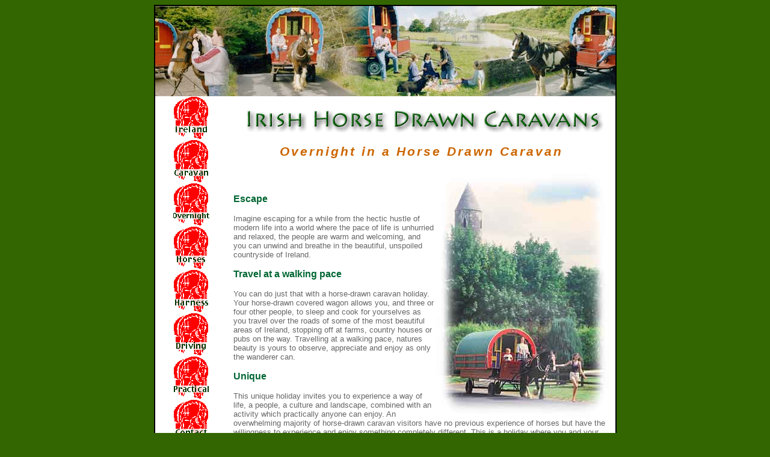

--- FILE ---
content_type: text/html
request_url: http://irishhorsedrawncaravans.com/
body_size: 2070
content:
<HTML>
<HEAD>
   <TITLE>Ireland in a horse-drawn caravan</TITLE>
<!DOCTYPE HTML PUBLIC "-//W3C//DTD HTML 4.01 Transitional//EN"><META NAME="description" CONTENT="Ireland at a walking pace in a horse-drawn caravan! Holiday in Ireland in a horse-drawn caravan and see the real Ireland. "><META NAME="keywords" CONTENT="covered wagon irish horse-drawn caravan holiday ireland riding cycling fishing walking golfing pubs irish music sessions IRISH COVERED WAGON CARAVAN  IRISH MUSIC SESSIONS PUBS"><SCRIPT LANGUAGE="JavaScript"><!--
if(top.frames.length!=0)
{top.location=self.document.location;}
// --></SCRIPT><link rel="stylesheet" type="text/css" href="horsedrawn.css" />
</HEAD>
<BODY BGCOLOR="#FFFFFF">
<CENTER><TABLE BORDER=0 CELLSPACING=0 CELLPADDING=0 WIDTH=765 id="table_main">
   <TR>
      <TD VALIGN=top COLSPAN=2 WIDTH=760>
         <P><IMG SRC="images/header.jpg" WIDTH=765 HEIGHT=150 ALIGN=bottom></P>
      </TD>
   </TR>
   <TR>
      <TD VALIGN=top WIDTH=120>
         <CENTER><center><P><A HREF="Ireland.htm"><IMG SRC="HDGraphics/ButIreland.gif" WIDTH=60 HEIGHT=72 BORDER=0 ALIGN=bottom></A><BR>
<A HREF="Caravan.htm"><IMG SRC="HDGraphics/ButCaravan.gif" WIDTH=60 HEIGHT=72 BORDER=0 ALIGN=bottom></A><BR>
<A HREF="Overnight.htm"><IMG SRC="HDGraphics/ButOvernight.gif" WIDTH=60 HEIGHT=72 BORDER=0 ALIGN=bottom></A><BR>
<A HREF="Horses.htm"><IMG SRC="HDGraphics/ButHorses.gif" WIDTH=60 HEIGHT=72 BORDER=0 ALIGN=bottom></A><BR>
<A HREF="Harness.htm"><IMG SRC="HDGraphics/ButHarness.gif" WIDTH=60 HEIGHT=72 BORDER=0 ALIGN=bottom></A><BR>
<A HREF="Driving.htm"><IMG SRC="HDGraphics/ButDriving.gif" WIDTH=60 HEIGHT=72 BORDER=0 ALIGN=bottom></A><BR>
<A HREF="Practical.htm"><IMG SRC="HDGraphics/ButPractical.gif" WIDTH=60 HEIGHT=72 BORDER=0 ALIGN=bottom></A><BR>
<A HREF="Contact.htm"><IMG SRC="HDGraphics/ButContact.gif" WIDTH=60 HEIGHT=72 BORDER=0 ALIGN=bottom></A><BR>
<A HREF="ITB.htm"><IMG SRC="HDGraphics/ButITB.gif" WIDTH=60 HEIGHT=72 BORDER=0 ALIGN=bottom></A></P>

<P><A HREF="#TextMenu"><B>Text Menu</B></A></P>
</center></CENTER>
      </TD>
      <TD VALIGN=top WIDTH=640>
         <CENTER><BR>
         &nbsp;<IMG SRC="images/irish_horse_drawn_caravans.gif" ALT="irish horse drawn caravans" WIDTH=602 HEIGHT=44 ALIGN=bottom></CENTER>
         
         <H1><CENTER>Overnight in a Horse Drawn Caravan</CENTER></H1>
         
         <CENTER><TABLE BORDER=0 CELLSPACING=0 CELLPADDING=10>
            <TR>
               <TD COLSPAN=2>
                  <CENTER>&nbsp;<IMG SRC="HDGraphics/Photo1.jpg" ALT="Walking with a horse-drawn caravan!" WIDTH=288 HEIGHT=406 BORDER=0 ALIGN=right></CENTER>
                  
                  <H3>Escape</H3>
                  
                  <P>Imagine escaping for a while from the hectic
                  hustle of modern life into a world where the pace
                  of life is unhurried and relaxed, the people are
                  warm and welcoming, and you can unwind and breathe
                  in the beautiful, unspoiled countryside of
                  Ireland.</P>
                  
                  <H3>Travel at a walking pace</H3>
                  
                  <P>You can do just that with a horse-drawn caravan
                  holiday. Your horse-drawn covered wagon allows you,
                  and three or four other people, to sleep and cook
                  for yourselves as you travel over the roads of some
                  of the most beautiful areas of Ireland, stopping
                  off at farms, country houses or pubs on the way.
                  Travelling at a walking pace, natures beauty is
                  yours to observe, appreciate and enjoy as only the
                  wanderer can.</P>
                  
                  <H3>Unique</H3>
                  
                  <P>This unique holiday invites you to experience a
                  way of life, a people, a culture and landscape,
                  combined with an activity which practically anyone
                  can enjoy. An overwhelming majority of horse-drawn
                  caravan visitors have no previous experience of
                  horses but have the willingness to experience and
                  enjoy something completely different. This is a
                  holiday where you and your horse decide the pace.
                  You may choose to have a very quiet, leisurely,
                  intimate break, or you may prefer to fill your time
                  with activities.</P>
                  
                  <CENTER><IMG SRC="HDGraphics/Photo2.jpg" ALT="Feed the swans on your Irish horse drawn cravan holiday." WIDTH=450 HEIGHT=401 BORDER=0 ALIGN=bottom></CENTER>
                  
                  <H3>Freedom</H3>
                  
                  <P>A horse-drawn caravan holiday allows you freedom
                  to choose:</P>
                  
                  <UL>
                     <LI>riding</LI>
                     
                     <LI>cycling</LI>
                     
                     <LI>fishing</LI>
                     
                     <LI>walking</LI>
                     
                     <LI>golfing</LI>
                     
                     <LI>farm activities</LI>
                     
                     <LI>pubs</LI>
                     
                     <LI>restaurants</LI>
                     
                     <LI>Irish music sessions. &nbsp;</LI>
                  </UL>
               </TD>
            </TR>
         </TABLE>
         </CENTER>
         
         <P><P>&nbsp;</P>

<CENTER><A NAME=TextMenu></A><B>| </B><A HREF="HorseDrawn.htm"><B>Horse
Drawn Caravans in Ireland</B></A><B> |</B>

<P>| <A HREF="Caravan.htm">Caravan</A> | <A HREF="Driving.htm">Driving</A>
| <A HREF="Harness.htm">Harness</A> | <A HREF="Horses.htm">Horses</A>
| <A HREF="Ireland.htm">Ireland</A> | <A HREF="Overnight.htm">Overnight</A>
| <A HREF="Practical.htm">Practical Guidance</A> |<BR>
| <A HREF="Contact.htm">Contact</A> | <A HREF="ITB.htm">Irish Tourist
Boards</A> |</P>

<P><FONT COLOR="#990000"><B>Information available in:<BR>
</B></FONT></P>

<P>| <A HREF="Ireland.htm">English</A> | <A HREF="FIreland.htm">French</A>
| <A HREF="GIreland.htm">German</A> |</P>

<P>&nbsp;</P></CENTER>



<CENTER>&nbsp;

<P>Hosting kindly provided by a Wicklow-based firm (located just south of Dublin). </P></CENTER></P>
      </TD>
   </TR>
</TABLE>
</CENTER>
</BODY>
</HTML>


--- FILE ---
content_type: text/css
request_url: http://irishhorsedrawncaravans.com/horsedrawn.css
body_size: 406
content:
body {
color: #666;
background-color: #360;
font-family: Verdana, Helvetica, Arial, sans-serif;
line-height: 1.4em;
text-align: left;
font-size: .8em;  
font-family: verdana, sans-serif }

P, B, I,  Blockquote {font-size: .8em;  font-family: verdana, sans-serif }

P, ul, ol {font-size: .8em;  font-family: verdana, sans-serif }  

li {font-size: 1em; }  

H1 { 
font-size: 1.3em;
letter-spacing: 3px;
color: #cc6600;
font-style: italic; }

    H2 { 
font-size: 1.2em;
color: #cc6600;}

    H3 {
 font-size: 1em;
color: #006633; }
	

#table_header {
padding: 0px;
background-color: #ffffff;
border: 1px #fff solid; }

#table_main {
padding: 0px;
background-color: #ffffff;
border: 2px #000 solid;}

#table_content {
}

a {
color:#009900; 
font-size: 1em }  
} 

a:link {
color:#009900; }  
} 

a:visited {}

a:hover{color:red;text-decoration:underline}

a:active {}
</style>